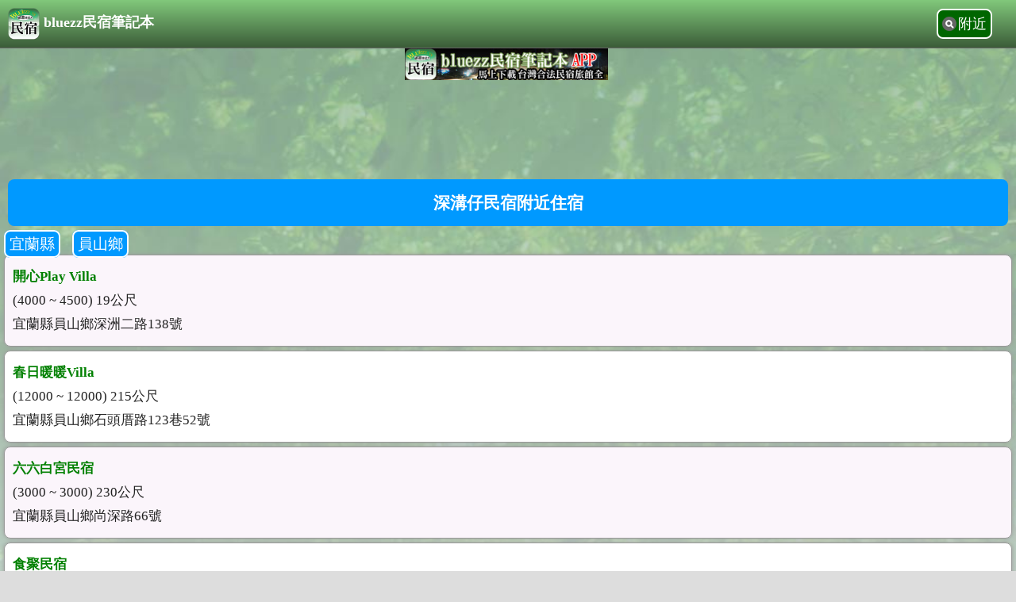

--- FILE ---
content_type: text/html; charset=UTF-8
request_url: https://store.bluezz.tw/hotel/?id=s8571
body_size: 4378
content:
<!DOCTYPE html>
<head>
<title>深溝仔民宿附近住宿 - bluezz民宿筆記本 mobile</title>
<link rel="Canonical" href="https://store.bluezz.tw/hotel/?id=s8571" /><meta http-equiv="Content-Language" content="zh-tw">
<meta http-equiv="Content-Type" content="text/html; charset=utf-8" />
<link rel="shortcut icon" href="https://store.bluezz.tw/favicon.ico">

<meta property="og:url" content="https://store.bluezz.tw/hotel/?id=s8571">
<script>var it;if(navigator.userAgent.match(/AndroidApp/i) != null){it="AndroidApp";}</script>
<script type="text/javascript" src="https://img.bluezz.tw/js/jquery.min.js"></script>
<script async type="text/javascript" src="https://img.bluezz.tw/m_store/mobile.js"></script>
<link async type="text/css" rel="stylesheet" media="screen" href="https://img.bluezz.tw/m_store/style.css">
<link async rel="stylesheet" type="text/css" href="//img.bluezz.tw/css/rank.css" />
<script async src="//img.bluezz.tw/js/rank.js"></script>
<script>
function get_app_ver(){
	var app_ver;
	try{
		app_ver = window.web_tools.get_app_ver();
	}catch(e){
		app_ver="";
	}
	return app_ver;
}
</script>
<!-- Global site tag (gtag.js) - Google Analytics -->
<script async src="https://www.googletagmanager.com/gtag/js?id=UA-1822862-55"></script>
<script>
  window.dataLayer = window.dataLayer || [];
  function gtag(){dataLayer.push(arguments);}
  gtag('js', new Date());

  gtag('config', 'UA-1822862-55');
</script><meta http-equiv="Content-Type" content="text/html; charset=utf-8" /><link async type="text/css" rel="stylesheet" href="/css_near.css">
<script>
if(navigator.userAgent.match(/AndroidApp/i) != null){
	$(document).ready(function(){
		$(".ad").hide();
		$(".ad2").hide();
	});
}
</script>

</head>
<body>
<div id="progress">Loading...</div>


<div id="top">
	<h1>
		<a href="/"><img src="https://img.bluezz.tw/m/store_logo.png" align="absmiddle">bluezz民宿筆記本</a></h1>
	<a onClick="try{ window.web_tools.callNear();}catch(e){document.location.href='/s.php';}" id="search_near">附近</a>
	
	<center><a href="https://play.google.com/store/apps/details?id=m.store.bluezz.tw&referrer=utm_source%3Dm.store.bluezz.tw"><img src="https://img.bluezz.tw/adver/store_320_50.jpg" /></a></center>
</div>
	
<script>
if(get_app_ver()){
	$("#top").hide();
}
</script>




	


	




<div class="ad">
<script async src="//pagead2.googlesyndication.com/pagead/js/adsbygoogle.js"></script>
<!-- m.store_320x100 -->
<ins class="adsbygoogle"
     style="display:inline-block;width:320px;height:100px"
     data-ad-client="ca-pub-8868013038106852"
     data-ad-slot="2715076807"></ins>
<script>
(adsbygoogle = window.adsbygoogle || []).push({});
</script>
</div>
<div id="app_bar_msg"></div>
	<div id="content">
	<style>
.h2_subject{
	background-color:#0099FF;
	padding:15px;
	margin:10px;
	color:#FFFFFF;
	text-align:center;
	font-weight:bold;
	font-size:16pt;
	-webkit-border-top-left-radius: 8px;
	 -webkit-border-top-right-radius: 8px;
	 -webkit-border-bottom-left-radius: 8px;
     -webkit-border-bottom-right-radius: 8px;
	 text-decoration: none;
}
</style>
	<div class="h2_subject" style="cursor: pointer;" onclick="location.href='https://store.bluezz.tw/c.php?id=8571'">深溝仔民宿附近住宿</div>
	<span class="btn"><a href="https://store.bluezz.tw/d.php?city=yilan">宜蘭縣</a></span>
	<span class="btn"><a href="https://store.bluezz.tw/d.php?city=yilan&town=yuanshan">員山鄉</a></span>
<ul>
<li  class='double_line'><a href=/c.php?id=19959><div class='li_subject'>開心Play Villa
</div><div>(4000 ~ 4500) 19公尺</div><div>宜蘭縣員山鄉深洲二路138號</div></a></li>
</ul><ul>
<li ><a href=/c.php?id=20805><div class='li_subject'>春日暖暖Villa
</div><div>(12000 ~ 12000) 215公尺</div><div>宜蘭縣員山鄉石頭厝路123巷52號</div></a></li>
</ul><ul>
<li  class='double_line'><a href=/c.php?id=20449><div class='li_subject'>六六白宮民宿
</div><div>(3000 ~ 3000) 230公尺</div><div>宜蘭縣員山鄉尚深路66號</div></a></li>
</ul><ul>
<li ><a href=/c.php?id=18791><div class='li_subject'>食聚民宿
</div><div>(3600 ~ 3600) 236公尺</div><div>宜蘭縣員山鄉尚深路60巷29號</div></a></li>
</ul><ul>
<li  class='double_line'><a href=/c.php?id=17962><div class='li_subject'>騎馬在隔壁
</div><div>(2500 ~ 2500) 236公尺</div><div>宜蘭縣員山鄉七圳路448號</div></a></li>
</ul><ul>
<li ><a href=/c.php?id=16974><div class='li_subject'>隨榆而安
</div><div>(5500 ~ 9500) 322公尺</div><div>宜蘭縣員山鄉深洲路52-5號</div></a></li>
<div class="ad2">
	<script async src="//pagead2.googlesyndication.com/pagead/js/adsbygoogle.js"></script>
	<!-- m.store_�^���� -->
	<ins class="adsbygoogle"
		 style="display:block"
		 data-ad-client="ca-pub-8868013038106852"
		 data-ad-slot="3028054807"
		 data-ad-format="auto"></ins>
	<script>
	(adsbygoogle = window.adsbygoogle || []).push({});
	</script>
</div>

</ul><ul>
<li  class='double_line'><a href=/c.php?id=16976><div class='li_subject'>夜門工坊
</div><div>(5500 ~ 9500) 325公尺</div><div>宜蘭縣員山鄉深洲路52之3號</div></a></li>
</ul><ul>
<li ><a href=/c.php?id=17726><div class='li_subject'>黑牛傳奇民宿
</div><div>(8000 ~ 12000) 338公尺</div><div>宜蘭縣員山鄉深洲路72號</div></a></li>
</ul><ul>
<li  class='double_line'><a href=/c.php?id=19770><div class='li_subject'>Genova Villa熱那亞別墅
</div><div>(4000 ~ 6800) 353公尺</div><div>宜蘭縣員山鄉深洲路33巷23號</div></a></li>
</ul><ul>
<li ><a href=/c.php?id=22235><div class='li_subject'>山人花民宿
</div><div>(10000 ~ 15000) 409公尺</div><div>宜蘭縣員山鄉深洲路77巷7號</div></a></li>
</ul><ul>
<li  class='double_line'><a href=/c.php?id=5596><div class='li_subject'>豐綠民宿
</div><div>(2000 ~ 2000) 416公尺</div><div>宜蘭縣員山鄉深溝村深洲路55巷34號</div></a></li>
</ul><ul>
<li ><a href=/c.php?id=3932><div class='li_subject'>葫堤園民宿
</div><div>(1800 ~ 2700) 422公尺</div><div>宜蘭縣員山鄉深溝村深洲路10巷21號</div></a></li>
</ul><ul>
<li  class='double_line'><a href=/c.php?id=10218><div class='li_subject'>ＤＯＭＯ
</div><div>(3000 ~ 4000) 511公尺</div><div>宜蘭縣員山鄉深洲路52號</div></a></li>
</ul><ul>
<li ><a href=/c.php?id=15318><div class='li_subject'>漫步香榭民宿
</div><div>(2400 ~ 4200) 599公尺</div><div>宜蘭縣員山鄉深洲路93之5號</div></a></li>
</ul><ul>
<li  class='double_line'><a href=/c.php?id=16378><div class='li_subject'>單眼皮民宿
</div><div>(4200 ~ 4200) 599公尺</div><div>宜蘭縣員山鄉深洲路93-3號</div></a></li>
</ul><ul>
<li ><a href=/c.php?id=16482><div class='li_subject'>樵築民宿
</div><div>(3600 ~ 3600) 599公尺</div><div>宜蘭縣員山鄉深洲路93之6號</div></a></li>
</ul><ul>
<li  class='double_line'><a href=/c.php?id=19380><div class='li_subject'>深洲驛站民宿
</div><div>(8000 ~ 8500) 599公尺</div><div>宜蘭縣員山鄉深洲路99號</div></a></li>
</ul><ul>
<li ><a href=/c.php?id=19530><div class='li_subject'>稻嶼天光A&民宿
</div><div>(3000 ~ 3000) 604公尺</div><div>宜蘭縣員山鄉員山鄉惠深二路一段157號</div></a></li>
</ul><ul>
<li  class='double_line'><a href=/c.php?id=17629><div class='li_subject'>尚好居
</div><div>(2380 ~ 4380) 607公尺</div><div>宜蘭縣員山鄉深洲二路83號</div></a></li>
</ul><ul>
<li ><a href=/c.php?id=14155><div class='li_subject'>麥Friends' Hostel
</div><div>(2800 ~ 4200) 611公尺</div><div>宜蘭縣員山鄉深洲路93-1號</div></a></li>
</ul><ul>
<li  class='double_line'><a href=/c.php?id=21768><div class='li_subject'>不想上班
</div><div>(15000 ~ 25000) 633公尺</div><div>宜蘭縣員山鄉深洲路103號</div></a></li>
<div class="ad2">
	<script async src="//pagead2.googlesyndication.com/pagead/js/adsbygoogle.js"></script>
	<!-- m.store_�^���� -->
	<ins class="adsbygoogle"
		 style="display:block"
		 data-ad-client="ca-pub-8868013038106852"
		 data-ad-slot="3028054807"
		 data-ad-format="auto"></ins>
	<script>
	(adsbygoogle = window.adsbygoogle || []).push({});
	</script>
</div>

</ul><ul>
<li ><a href=/c.php?id=19531><div class='li_subject'>稻嶼天光B&民宿
</div><div>(3000 ~ 3000) 646公尺</div><div>宜蘭縣員山鄉惠深二路一段155號</div></a></li>
</ul><ul>
<li  class='double_line'><a href=/c.php?id=19539><div class='li_subject'>稻嶼天光C民宿
</div><div>(3000 ~ 3000) 646公尺</div><div>宜蘭縣員山鄉惠深二路一段153號</div></a></li>
</ul><ul>
<li ><a href=/c.php?id=16286><div class='li_subject'>尚好民宿
</div><div>(6000 ~ 6000) 647公尺</div><div>宜蘭縣員山鄉深洲一路65-3號</div></a></li>
</ul><ul>
<li  class='double_line'><a href=/c.php?id=22806><div class='li_subject'>馬馬咪呀民宿
</div><div>(6000 ~ 9000) 910公尺</div><div>宜蘭縣員山鄉深洲二路235號</div></a></li>
</ul><ul>
<li ><a href=/c.php?id=22809><div class='li_subject'>微笑馬馬民宿
</div><div>(18000 ~ 18000) 910公尺</div><div>宜蘭縣五結鄉大眾五路468號</div></a></li>
</ul><ul>
<li  class='double_line'><a href=/c.php?id=22810><div class='li_subject'>禾光宅
</div><div>(8800 ~ 8800) 910公尺</div><div>宜蘭縣員山鄉枕山十二路111號</div></a></li>
</ul><ul>
<li ><a href=/c.php?id=7509><div class='li_subject'>涵舍渡假民宿
</div><div>(3800 ~ 6000) 927公尺</div><div>宜蘭縣員山鄉七賢村賢德路一段61巷76號</div></a></li>
</ul><ul>
<li  class='double_line'><a href=/c.php?id=20416><div class='li_subject'>安語villa民宿
</div><div>(8800 ~ 8800) 1.06公里</div><div>宜蘭縣員山鄉員山鄉深洲路196號</div></a></li>
</ul><ul>
<li ><a href=/c.php?id=18393><div class='li_subject'>賞星
</div><div>(9500 ~ 10500) 1.08公里</div><div>宜蘭縣員山鄉賢德路一段81巷58號</div></a></li>
</ul><ul>
<li  class='double_line'><a href=/c.php?id=18142><div class='li_subject'>惠好小農舍
</div><div>(8800 ~ 8800) 1.13公里</div><div>宜蘭縣員山鄉惠民路202號</div></a></li>
</ul><ul>
<li ><a href=/c.php?id=13123><div class='li_subject'>陶園民宿
</div><div>(2500 ~ 3500) 1.16公里</div><div>宜蘭縣員山鄉惠深二路1段66巷22號</div></a></li>
</ul><ul>
<li  class='double_line'><a href=/c.php?id=11044><div class='li_subject'>眺望
</div><div>(6000 ~ 8000) 1.17公里</div><div>宜蘭縣員山鄉惠深二路一段66巷16號</div></a></li>
</ul><ul>
<li ><a href=/c.php?id=11033><div class='li_subject'>稻家
</div><div>(5000 ~ 7500) 1.18公里</div><div>宜蘭縣員山鄉惠深二路一段66巷11-2號</div></a></li>
</ul><ul>
<li  class='double_line'><a href=/c.php?id=11034><div class='li_subject'>翠田
</div><div>(5000 ~ 7500) 1.18公里</div><div>宜蘭縣員山鄉惠深二路一段66巷11號</div></a></li>
</ul><ul>
<li ><a href=/c.php?id=11043><div class='li_subject'>ＢＵＬＵＢＡ
</div><div>(5000 ~ 7500) 1.19公里</div><div>宜蘭縣員山鄉惠深二路一段66巷11-1號</div></a></li>
</ul><ul>
<li  class='double_line'><a href=/c.php?id=8568><div class='li_subject'>宜蘭包住宿
</div><div>(3800 ~ 5600) 1.22公里</div><div>宜蘭縣員山鄉七賢村賢德路一段61巷5號</div></a></li>
</ul><ul>
<li ><img class=pic_s src=https://p-store.bluezz.tw/s_14791_0_9671.299 /><a href=/c.php?id=14791><div class='li_subject'>悅綠墅
</div><div>(4200 ~ 5600) 1.22公里</div><div>宜蘭縣員山鄉深溝村3鄰惠民路380號</div></a></li>
</ul><ul>
<li  class='double_line'><a href=/c.php?id=18506><div class='li_subject'>厝味
</div><div>(4000 ~ 6000) 1.24公里</div><div>宜蘭縣員山鄉宜蘭縣員山鄉深洲一路118號</div></a></li>
</ul><ul>
<li ><a href=/c.php?id=11176><div class='li_subject'>綠田畔
</div><div>(5000 ~ 7500) 1.24公里</div><div>宜蘭縣員山鄉惠深二路一段66巷11-3號</div></a></li>
</ul><ul>
<li  class='double_line'><a href=/c.php?id=22348><div class='li_subject'>丘  Chill
</div><div>(6000 ~ 12000) 1.26公里</div><div>宜蘭縣員山鄉七圳路276號</div></a></li>
<div class="ad2">
	<script async src="//pagead2.googlesyndication.com/pagead/js/adsbygoogle.js"></script>
	<!-- m.store_�^���� -->
	<ins class="adsbygoogle"
		 style="display:block"
		 data-ad-client="ca-pub-8868013038106852"
		 data-ad-slot="3028054807"
		 data-ad-format="auto"></ins>
	<script>
	(adsbygoogle = window.adsbygoogle || []).push({});
	</script>
</div>

</ul><ul>
<li ><a href=/c.php?id=6963><div class='li_subject'>秋山田園會館
</div><div>(4200 ~ 4200) 1.28公里</div><div>宜蘭縣員山鄉深溝村13鄰深洲一路126號</div></a></li>
</ul><ul>
<li  class='double_line'><a href=/c.php?id=5593><div class='li_subject'>娃娃國休閒民宿
</div><div>(1500 ~ 4500) 1.3公里</div><div>宜蘭縣員山鄉員山鄉深洲2路95號</div></a></li>
</ul><ul>
<li ><a href=/c.php?id=20997><div class='li_subject'>G’day
</div><div>(5000 ~ 7000) 1.31公里</div><div>宜蘭縣員山鄉深洲路179巷42號</div></a></li>
</ul><ul>
<li  class='double_line'><a href=/c.php?id=22431><div class='li_subject'>光禾田嶼民宿
</div><div>(12000 ~ 16000) 1.32公里</div><div>宜蘭縣員山鄉尚好路32巷29號</div></a></li>
</ul><ul>
<li ><a href=/c.php?id=3931><div class='li_subject'>春風草堂
</div><div>(2500 ~ 4800) 1.33公里</div><div>宜蘭縣員山鄉深溝村尚深路142巷16號</div></a></li>
</ul><ul>
<li  class='double_line'><img class=pic_s src=https://p-store.bluezz.tw/s_14194_0_1058.306 /><a href=/c.php?id=14194><div class='li_subject'>蘭庭民宿
</div><div>(5000 ~ 6500) 1.33公里</div><div>宜蘭縣員山鄉賢德路一段30號</div></a></li>
</ul><ul>
<li ><a href=/c.php?id=5594><div class='li_subject'>員山新天地民宿
</div><div>(6000 ~ 8000) 1.34公里</div><div>宜蘭縣員山鄉深溝村7鄰深蓁路196號</div></a></li>
</ul><ul>
<li  class='double_line'><a href=/c.php?id=20063><div class='li_subject'>嚐藏民宿
</div><div>(5000 ~ 5000) 1.35公里</div><div>宜蘭縣員山鄉惠深二路一段52-1號</div></a></li>
</ul><ul>
<li ><a href=/c.php?id=21095><div class='li_subject'>安安好宅
</div><div>(12000 ~ 12000) 1.45公里</div><div>宜蘭縣員山鄉惠深二路二段57號</div></a></li>
</ul><ul>
<li  class='double_line'><a href=/c.php?id=9310><div class='li_subject'>卡諾民宿
</div><div>(4800 ~ 6800) 1.51公里</div><div>宜蘭縣員山鄉惠深一路49號</div></a></li>
</ul><ul>
<li ><a href=/c.php?id=15360><div class='li_subject'>好春好然休閒農場
</div><div>(3500 ~ 3500) 1.52公里</div><div>宜蘭縣員山鄉深洲二路22號</div></a></li>
</ul><ul>
<li  class='double_line'><a href=/c.php?id=7587><div class='li_subject'>ＹＹ木工民宿
</div><div>(1100 ~ 3300) 1.52公里</div><div>宜蘭縣員山鄉惠好村賢德路一段182巷15號</div></a></li>
</ul><ul>
<li ><a href=/c.php?id=5595><div class='li_subject'>忙裡偷閒渡假民宿
</div><div>(3600 ~ 4800) 1.54公里</div><div>宜蘭縣員山鄉深溝村深洲路200巷9號</div></a></li>
</ul><ul>
<li  class='double_line'><a href=/c.php?id=8374><div class='li_subject'>築緣居民宿
</div><div>(3800 ~ 5400) 1.54公里</div><div>宜蘭縣員山鄉深溝村深洲路200巷1號</div></a></li>
</ul><ul>
<li ><img class=pic_s src=https://p-store.bluezz.tw/s_5598_0_1990.jpg /><a href=/c.php?id=5598><div class='li_subject'>擁翠田園民宿
</div><div>(3700 ~ 4900) 1.58公里</div><div>宜蘭縣員山鄉惠好村深洲二路15號</div></a></li>
</ul><ul>
<li  class='double_line'><a href=/c.php?id=18678><div class='li_subject'>山拾日光民宿
</div><div>(12000 ~ 12000) 1.58公里</div><div>宜蘭縣員山鄉宜蘭縣員山鄉深洲路202號</div></a></li>
</ul><ul>
<li ><a href=/c.php?id=20066><div class='li_subject'>星空蛙鳴
</div><div>(13000 ~ 16000) 1.62公里</div><div>宜蘭縣員山鄉賢好路43巷69號</div></a></li>
</ul><ul>
<li  class='double_line'><a href=/c.php?id=14533><div class='li_subject'>華清園
</div><div>(1800 ~ 5000) 1.63公里</div><div>宜蘭縣員山鄉七賢村賢好路45號</div></a></li>
</ul><ul>
<li ><a href=/c.php?id=18457><div class='li_subject'>淞湘卉館
</div><div>(18800 ~ 18800) 1.69公里</div><div>宜蘭縣員山鄉尚深路161巷23號</div></a></li>
</ul>	</div>

</div>
<div id="back-to-top"><a href="#top"></a></div>
<div id="back-to-bottom"><a href="#bottom"></a></div>
<div id="footer">
<a href=https://store.bluezz.tw/>bluezz民宿筆記本</a> ,本網使用政府開放資料,由bluezz旅遊筆記本建置 <a target=_blank href=https://data.gov.tw/licenses>授權條款</a>
</div><img src=https://www.bluezz.tw/ip_counter/counter_img.php?sys_name=blog&sys_id=71>
<div style=" height:3em"></div><div id="test"></div>
</body>
</html>
<!--172.234.92.71--><!-- 0.0333 -->

--- FILE ---
content_type: text/html; charset=utf-8
request_url: https://www.google.com/recaptcha/api2/aframe
body_size: 267
content:
<!DOCTYPE HTML><html><head><meta http-equiv="content-type" content="text/html; charset=UTF-8"></head><body><script nonce="qjr7luvrIWrJ_LVpRxce9w">/** Anti-fraud and anti-abuse applications only. See google.com/recaptcha */ try{var clients={'sodar':'https://pagead2.googlesyndication.com/pagead/sodar?'};window.addEventListener("message",function(a){try{if(a.source===window.parent){var b=JSON.parse(a.data);var c=clients[b['id']];if(c){var d=document.createElement('img');d.src=c+b['params']+'&rc='+(localStorage.getItem("rc::a")?sessionStorage.getItem("rc::b"):"");window.document.body.appendChild(d);sessionStorage.setItem("rc::e",parseInt(sessionStorage.getItem("rc::e")||0)+1);localStorage.setItem("rc::h",'1769382895401');}}}catch(b){}});window.parent.postMessage("_grecaptcha_ready", "*");}catch(b){}</script></body></html>

--- FILE ---
content_type: text/css
request_url: https://store.bluezz.tw/css_near.css
body_size: 1046
content:
ul li a {
    background-color: #FFF;
    border: 1px solid #999;
    color: #222;
    display: block;
    font-size: 17px;
    margin: 0 0 5px 0;
    padding: 12px 10px;
    text-decoration: none;
	line-height:180%;
}

ul li a .li_subject{
	color:green;
	font-weight: bold;
}

ul li a:active, ul li a:hover {
    background-color: blue;
    color:#fff;
}

ul li a:active .li_subject, ul li a:hover .li_subject{
    color:#fff;
}


ul li:first-child{
    -webkit-border-top-left-radius: 8px;
    -webkit-border-top-right-radius: 8px;
}

ul li:last-child{
    -webkit-border-bottom-left-radius: 8px;
    -webkit-border-bottom-right-radius: 8px;
}

ul li:first-child a {
    -webkit-border-top-left-radius: 8px;
    -webkit-border-top-right-radius: 8px;
}
ul li:last-child a {
    -webkit-border-bottom-left-radius: 8px;
    -webkit-border-bottom-right-radius: 8px;
}

ul .double_line a{
    background-color: #FBF5FB;
    border: 1px solid #999;
    color: #222;
    display: block;
    font-size: 17px;
    margin-bottom: -1px;
    padding: 12px 10px;
    text-decoration: none;
	margin: 0 0 5px 0;
}